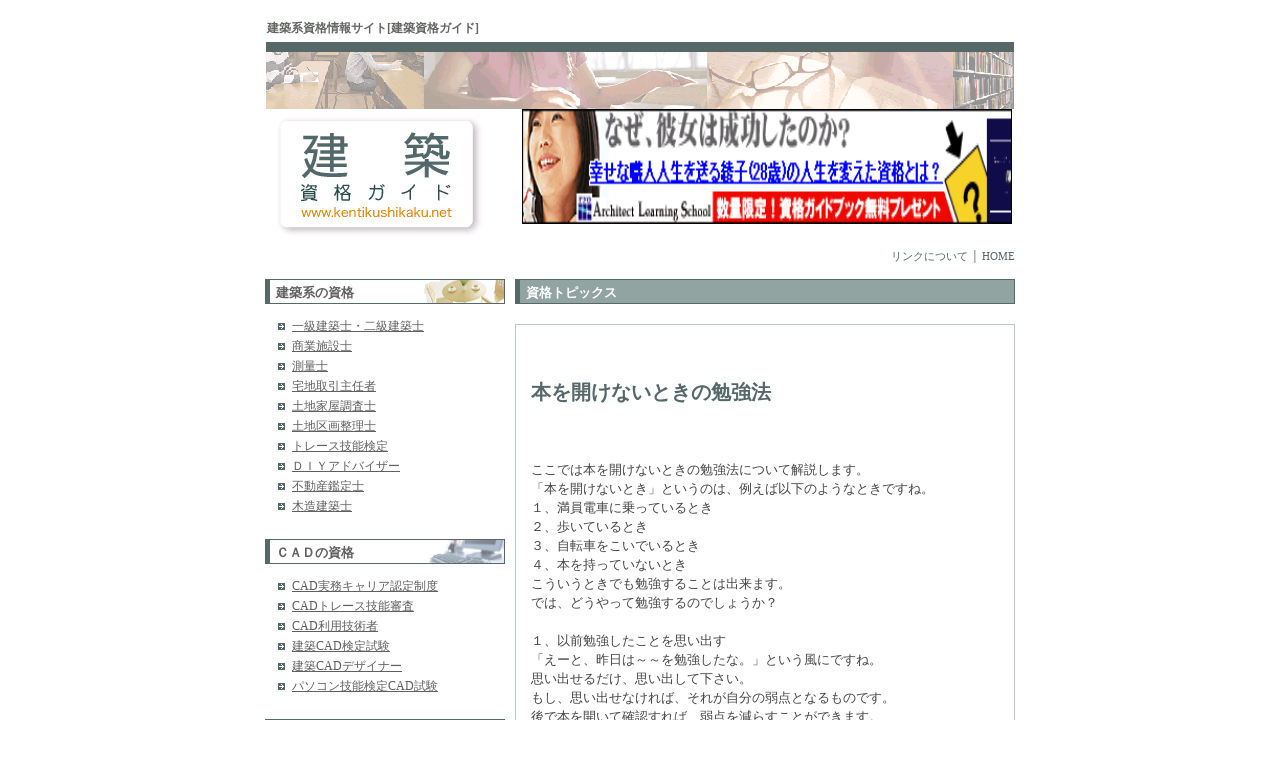

--- FILE ---
content_type: text/html
request_url: http://kentikushikaku.net/topics/topics3.html
body_size: 2270
content:
<!DOCTYPE HTML PUBLIC "-//W3C//DTD HTML 4.01 Transitional//EN">
<html lang="ja">
<head>
<title>一級建築士・二級建築士／通学スクール／建築資格ガイド</title>
<meta http-equiv="Content-Type" content="text/html; charset=Shift_JIS" />
<meta http-equiv="Content-Script-Type" content="text/javascript" />
<meta http-equiv="Content-Style-Type" content="text/css" />
<meta name="ROBOTS" content="index,follow" />
<meta name="keywords" content="" />
<meta name="description" content="" />
<link rel="stylesheet" href="../style_01.css" type="text/css" />
</head>
<body>
<a name="top" id="top"></a>
<h1>建築系資格情報サイト[建築資格ガイド] </h1>
<div class="logo01"><img src="../img/logo_01.gif" width="748" height="57" alt="" /></div>
<div class="logo02">
  <div class="logo-left"><a href="http://www.kentikushikaku.net/"><img src="../img/logo_02.gif" width="233" height="130" alt="建築資格ガイド" /></a></div>  <div class="logo-right"></div>
     <td align="center"><a href="http://ac.ebis.ne.jp/tr_set.php?argument=Z5VRqUqk&ai=a4bbd802e41f67"><img src="../../img/bnnr/ryosekkei.gif" width="490" height="115" alt="通信教育" /></a></td>
</div>
<div class="menu"><a class="me" href="http://www.kentikushikaku.net/info/index.html">リンクについて</a> │ <a class="me" href="http://www.kentikushikaku.net/">HOME</a></div>
<div class="main">
  <div class="nBlock_l">
  <h2 id="h03">建築系の資格</h2>
  <ul class="sk_lk">
   <li><a href="../sk/sk_001.html">一級建築士・二級建築士 </a></li>
   <li><a href="../sk/sk_002.html">商業施設士</a></li>
   <li><a href="../sk/sk_003.html">測量士</a></li>
   <li><a href="../sk/sk_004.html">宅地取引主任者</a></li>
   <li><a href="../sk/sk_005.html">土地家屋調査士</a></li>
   <li><a href="../sk/sk_006.html">土地区画整理士</a></li>
   <li><a href="../sk/sk_007.html">トレース技能検定 </a></li>
   <li><a href="../sk/sk_008.html">ＤＩＹアドバイザー</a></li>
   <li><a href="../sk/sk_009.html">不動産鑑定士 </a></li>
   <li><a href="../sk/sk_010.html">木造建築士</a></li>
</ul>

  <h2 id="h02">ＣＡＤの資格</h2>
  <ul class="sk_lk">
   <li><a href="../sk/sk_024.html">CAD実務キャリア認定制度</a></li>
   <li><a href="../sk/sk_025.html">CADトレース技能審査</a></li>
   <li><a href="../sk/sk_026.html">CAD利用技術者</a></li>
   <li><a href="../sk/sk_027.html">建築CAD検定試験</a></li>
   <li><a href="../sk/sk_028.html">建築CADデザイナー</a></li>
   <li><a href="../sk/sk_029.html">パソコン技能検定CAD試験</a></li>
  </ul>

  <h2 id="h03">インテリアの資格</h2>
  <ul class="sk_lk">
   <li><a href="../sk/sk_011.html">インテリアコーディネーター</a></li>
   <li><a href="../sk/sk_012.html">インテリア設計士</a></li>
   <li><a href="../sk/sk_013.html">インテリアCG検定試験</a></li>
   <li><a href="../sk/sk_014.html">インテリアプランナー</a></li>
   <li><a href="../sk/sk_015.html">エクステリアプランナー</a></li>
   <li><a href="../sk/sk_016.html">キッチンスペシャリスト</a></li>
   <li><a href="../sk/sk_017.html">色彩検定</a></li>
   <li><a href="../sk/sk_018.html">商品装飾展示技能検定</a></li>
   <li><a href="../sk/sk_019.html">照明コンサルタント</a></li>
   <li><a href="../sk/sk_020.html">ハウスクリーニング士</a></li>
   <li><a href="../sk/sk_021.html">マンションリフォームマネージャー</a></li>
   <li><a href="../sk/sk_022.html">マンション維持修繕技術者</a></li>
   <li><a href="../sk/sk_023.html">ライフスタイルプランナー</a></li>
  </ul>

  </div>

  <div class="nBlock_m">
  <h2 id="h04">資格トピックス</h2>
  <h3>本を開けないときの勉強法</h3>


  <div class="ga_01">



ここでは本を開けないときの勉強法について解説します。<br>
「本を開けないとき」というのは、例えば以下のようなときですね。<br>
１、満員電車に乗っているとき<br>
２、歩いているとき<br>
３、自転車をこいでいるとき<br>
４、本を持っていないとき<br>
こういうときでも勉強することは出来ます。<br>
では、どうやって勉強するのでしょうか？<br><br>

１、以前勉強したことを思い出す<br>
「えーと、昨日は～～を勉強したな。」という風にですね。<br>
思い出せるだけ、思い出して下さい。<br>
もし、思い出せなければ、それが自分の弱点となるものです。<br>
後で本を開いて確認すれば、弱点を減らすことができます。<br>
また、知っている「専門用語」を次々と挙げていくのも良いですね。<br>
「こういう単語があったな、それで意味はこういう感じだった。」<br>
これを頻繁に繰り返していけば、
「今の自分には、どれだけの知識が身についているのか？」
ということが分かり、自分の勉強の進み具合を見直すことが出来ます。<br><br>

２、記憶が不完全な論点を、ひたすら繰り返し頭に刻み込む<br>
あらかじめ「これを覚えよう！」と決めておいて、あとはひたすら繰り返します。<br>
本を開けず、勉強のしづらいときであっても、
記憶をより完全なものとすることが出来、時間を有効に活用できます。<br><br>

３、テープを聞き流す<br>
あらかじめ、テープレコーダーなどにまだ覚えていないポイントなどを録音しておけば、
本を開けず、両手の自由も利かないときでも、聞き流すことによって勉強することが出来ます。<br>






  <div><img src="../img/sp.gif" width="1" height="150" /></div>
  </div>
  <div class="g_t"><a href="#top">ページトップへ</a>│<a href="../index.html">HOME</a></div>

</div>
<div class="bottom">│<a class="me" href="http://www.kentikushikaku.net/info/index.html#info_02">免責事項</a>│<a class="me" href="http://www.kentikushikaku.net/info/index.html">サイトについて</a>│<a class="me" href="http://www.kentikushikaku.net/">ＨＯＭＥ</a>│<br>Copyright &copy; 2005 建築資格ガイド All Rights Reserved. by <a href="mailto:info@kentikushikaku.net">info@kentikushikaku.net</a> ※当サイトはリンクフリーです※</div>
</body>
</html>

--- FILE ---
content_type: text/css
request_url: http://kentikushikaku.net/style_01.css
body_size: 1434
content:
@charset "Shift_JIS";
     
body{
     background: #fff;
     color: #444444;
     font-size: 13px;
     margin: 0 auto;
     padding: 20px 0;
     text-align:center;
}

img {border-width: 0px; }
img.r{border-width: 0px;float:right;}
img.l{border-width: 0px;float:left;
      margin-right:10px;}
img.r_block{border-width: 0px;float:left;
      margin-right:10px;}

.main{
     background:#fff;
     width:750px;
	 margin:0 auto;
     text-align:center;
}

.nBlock_l {
     color: #444444; 
     background: #fff; 
     float: left; 
     width: 240px;
     margin:0;
     padding:10px 0 10px 0;
     line-height:1.2em;
     text-align:left;}

.nBlock_c {
     background: #fff;
     float: left;
     width: 240px;
     color: #444444; 
     margin:0 0 0 10px;
     padding:10px 0 10px 0;
     line-height:1.2em;
     text-align:left;}

.nBlock_r {
     color: #444444; 
     background: #fff; 
     float: left; 
     width: 250px;
     margin:0 0 0 10px;
     padding:10px 0 10px 0;
     line-height:1.2em;
     text-align:left;}


.nBlock_m {
     background: #fff;
     float: left;
     width:500px;
     color: #444444; 
     margin:0 0 0 10px;
     padding:10px 0 10px 0;
     line-height:1.2em;
     text-align:left;}

h1 {
     background: #fff;
     width:746px;
     margin: 0 auto;
     padding: 0 0 5px 0;
     font-size: 12px;
     color:#636563;
     text-align:left;}

.logo01 {
	width:748px;
	margin:0 auto;
	border-top:10px solid #566868;
	padding: 0px;
	text-align: center;
}

.logo02 {
	width:750px;
	margin:0 auto;
	padding: 0;
	text-align: center;
}

.logo-left {
	float: left;
	width: 233px;
	padding: 0;
}
.logo-right {
	float: left;
	padding: 35px 20px 35px 0px;
}

.menu{
     width:750px;
     margin:0 auto;
     padding:10px 0 5px 0;
     background:#fff;
     font-size: 11px;
     color: #566868;
     clear: left;
/*
     border-top:1px solid #566868;
     border-right:1px solid #566868;
     border-bottom:1px solid #566868;
     border-left:1px solid #566868;
*/
     text-align:right;
}

h2#h01 {
    margin:0 0 8px 0;
    padding:5px 0px 3px 6px;
    border-width:1px 1px 1px 5px;
    border-style:solid;
    border-color:#566868;   
    font-size: 13px;
    color: #606060; 
    text-align:left;
    background:url("img/bk_01.gif") no-repeat 100% 50%;}

h2#h02 { 
    border-width:1px 1px 1px 5px;
    border-style:solid;
    border-color:#566868;   
    margin:0 0 8px 0;
    padding:5px 0px 3px 6px;
    font-size: 13px;
    color: #606060; 
    text-align:left;
    background:url("img/bk_02.gif") no-repeat 100% 50%;}

h2#h03 { 
    border-width:1px 1px 1px 5px;
    border-style:solid;
    border-color:#566868;   
    margin:0 0 8px 0;
    padding:5px 0px 3px 6px;
    font-size: 13px;
    color: #606060; 
    text-align:left;
    background:url('img/bk_03.gif') no-repeat 100% 50%;}


div.bottom{
    clear: both;
    width:750px;
	margin:0 auto;
	padding: 20px 0 40px;
    font-size:11px;
    color: #566868;
    text-align: center;
    background:#fff;
    line-height:1.5em;
}


.infotop{ 
    margin: 20px 0px 0px 0px;
    padding:50px 0px 50px 15px;
    font-size: 20px;
    color: #566868; 
    text-align:left;
    font-weight:bold;
    border-style:solid;
    border-color:#BDC7C6;
    border-width:1px 1px 0px 1px;}

/*-------top----------------*/

div.lk_b{
    margin:0px 0px 0px 0px;
    padding:10px 10px 0px 0px;
    border-bottom:1px dotted #888;}

ul.lk_u{list-style-type:none;
     text-align:left;
     margin:0px 0px 10px 12px;
     padding:0px;} 
 
.lk_u li{font-size:12px;
     line-height:1.3em;
     margin:0px 0px 3px 0px;
     padding:0px 0px 0px 15px;
     background : url(img/ya.gif) no-repeat 0px 50%;}


.skn{font-size:13px;font-weight:bold;
    background:#E9ECE9;
    padding:6px 0px 3px 10px;}
a.skn_a{color:#566868;text-decoration:none;}
a.skn_a:hover{color:#FF6633;text-decoration:none;}

/*-------右枠----------------*/

.r-title{
     margin:0;
     padding:6px 0 3px 10px;
     background: #566868;
     color:#fff;
     font-size:12px;
     font-weight:bold;
}
.r-box{
	 margin:0 0 10px 0;
     padding:15px 10px 10px 10px;
	 font-size:12px;
     border:1px solid #566868;
}

/*-------sk----------------*/

h3 {margin:20px 0px 0px 0px;
    padding:60px 0px 60px 15px;
    font-size: 20px;
    color: #566868; 
    text-align:left;
    border-style:solid;
    border-color:#BDC7C6;
    border-width:1px 1px 0px 1px;}

h4{ margin: 0px 0px 0px 0px;
    padding:4px 0px 3px 10px;
    font-size: 14px;
    font-weight:bold;
    color:#fff; 
    background:#91A4A2;}

.ga_01{
    margin-bottom:10px;
	padding:0px 15px 10px 15px;
    border-style:solid;
    border-color:#BDC7C6;
    border-width:0px 1px 1px 1px;
	line-height:1.5em;
}

.na{padding:10px 5px 30px 5px;
    font-size: 13px;
    text-align:left;
    line-height:1.6em;}

.sk_menu{margin: 0px 0px 0px 0px;
    padding:0px 20px 20px 15px;
    border-style:solid;
    border-color:#BDC7C6;
    border-width:0px 1px 0px 1px;
    text-align:right;
    font-size:12px;}

.g_t{margin:20px 20px 20px 15px;
    padding:0px;
    text-align:right;
    font-size:12px;}

ul.sk_lk{list-style-type:none;
     text-align:left;
     margin:15px 0px 25px 12px;
     padding:0px;} 

.sk_lk li{font-size:12px;
     margin:0px 0px 5px 0px;
     padding:0px 0px 0px 15px;
     background : url(img/ya.gif) no-repeat 0px 50%;}

/*-------sch----------------*/

.schn{font-size:13px;font-weight:bold;
    background:#E9ECE9;
    padding:6px 0px 3px 10px;
    margin:10px 0px 0px 0px;}
a.schn_a{color:#566868;text-decoration:none;}
a.schn_a:hover{color:#FF6633;text-decoration:none;}

.sch_na{padding:0px 5px 10px 5px;
    margin:10px 0px 0px 0px;
    font-size: 13px;
    text-align:left;
    line-height:1.6em;
    border-bottom:1px dotted #888;}

.td01{font-size: 13px;line-height:1.6em;}


/*-------リンク----------------*/

a{color:#606060;text-decoration:underline;}
a:hover{color:#FF6633;text-decoration:underline;}

a.me{color:#566868;text-decoration:none;}
a.me:hover{color:#404040;text-decoration:underline;}

/*-------バナー----------------*/
.cl{
	clear:both;
	width:750px;
	margin:0 auto;
	padding:20px auto;
}

.bnnr_box_txt{
	 text-align:left;
	 font-weight:bold;
	 color:#FFFFFF;
	 background:#C6E2E4;
	 margin:10px 0 0 0;
	 padding:4px 0 3px 5px;
}
.bnnr_box{
	 text-align:center;
	 margin:0 0 20px 0;
	 padding:10px 0;
	 border:2px solid #C6E2E4;
}

/*-------追加----------------*/

ul.slk_u{
	list-style-type:none;
     text-align:left;
     margin:0 0 0 12px;
     padding:0;
} 
 
.slk_u li{
	font-size:12px;
	line-height:1.3em;
	margin:0px 0px 3px 0px;
     padding:0px 0px 0px 15px;
     background : url(img/ya.gif) no-repeat 0px 50%;
}

h2#h04 { 
    margin:0 0 8px 0;
    padding:5px 0px 3px 6px;
    border-width:1px 1px 1px 5px;
    border-style:solid;
    border-color:#566868;   
    font-size: 13px;
    background:#91A4A2;
    color:#fff; 
    text-align:left;}






